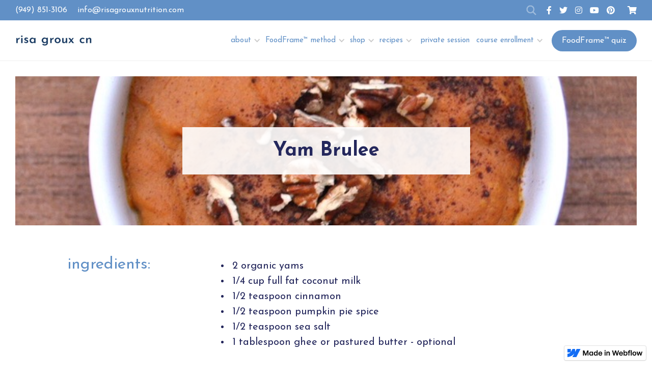

--- FILE ---
content_type: text/html; charset=utf-8
request_url: https://www.risagrouxnutrition.com/recipe/yam-brulee
body_size: 7378
content:
<!DOCTYPE html><!-- This site was created in Webflow. https://webflow.com --><!-- Last Published: Thu May 30 2024 20:42:29 GMT+0000 (Coordinated Universal Time) --><html data-wf-domain="www.risagrouxnutrition.com" data-wf-page="6328c7fda2199433c63dfbc0" data-wf-site="6328c7fda21994f0a53dfba7" data-wf-status="1" data-wf-collection="6328c7fda21994e4583dfc28" data-wf-item-slug="yam-brulee"><head><meta charset="utf-8"/><title>Yam Brulee Recipe | Risa Groux Nutrition</title><meta content="A healthy twist on a classic dessert, this Yam Brulee is sure to impress!" name="description"/><meta content="Yam Brulee Recipe | Risa Groux Nutrition" property="og:title"/><meta content="A healthy twist on a classic dessert, this Yam Brulee is sure to impress!" property="og:description"/><meta content="https://cdn.prod.website-files.com/6328c7fda219942eb43dfbcf/6328c7fda21994414b3dff75_0a2355_9262a54d17844fc98b86c4a827e068f4~mv2.jpeg" property="og:image"/><meta content="Yam Brulee Recipe | Risa Groux Nutrition" property="twitter:title"/><meta content="A healthy twist on a classic dessert, this Yam Brulee is sure to impress!" property="twitter:description"/><meta content="https://cdn.prod.website-files.com/6328c7fda219942eb43dfbcf/6328c7fda21994414b3dff75_0a2355_9262a54d17844fc98b86c4a827e068f4~mv2.jpeg" property="twitter:image"/><meta property="og:type" content="website"/><meta content="summary_large_image" name="twitter:card"/><meta content="width=device-width, initial-scale=1" name="viewport"/><meta content="Webflow" name="generator"/><link href="https://cdn.prod.website-files.com/6328c7fda21994f0a53dfba7/css/risagrouxnutrition-transf-757032d9cc021.webflow.24d6a038e.css" rel="stylesheet" type="text/css"/><link href="https://fonts.googleapis.com" rel="preconnect"/><link href="https://fonts.gstatic.com" rel="preconnect" crossorigin="anonymous"/><script src="https://ajax.googleapis.com/ajax/libs/webfont/1.6.26/webfont.js" type="text/javascript"></script><script type="text/javascript">WebFont.load({  google: {    families: ["Montserrat:100,100italic,200,200italic,300,300italic,400,400italic,500,500italic,600,600italic,700,700italic,800,800italic,900,900italic","Droid Serif:400,400italic,700,700italic","Josefin Sans:100,300,regular,700","Josefin Slab:300,regular,700"]  }});</script><script src="https://use.typekit.net/knt4dzw.js" type="text/javascript"></script><script type="text/javascript">try{Typekit.load();}catch(e){}</script><script type="text/javascript">!function(o,c){var n=c.documentElement,t=" w-mod-";n.className+=t+"js",("ontouchstart"in o||o.DocumentTouch&&c instanceof DocumentTouch)&&(n.className+=t+"touch")}(window,document);</script><link href="https://cdn.prod.website-files.com/6328c7fda21994f0a53dfba7/6328c7fda21994597e3dfbf2_rg_fav.png" rel="shortcut icon" type="image/x-icon"/><link href="https://cdn.prod.website-files.com/6328c7fda21994f0a53dfba7/6328c7fda21994665d3dfbf7_rg_webclib.png" rel="apple-touch-icon"/><link href="rss.xml" rel="alternate" title="RSS Feed" type="application/rss+xml"/><script async="" src="https://www.googletagmanager.com/gtag/js?id=UA-143153724-2"></script><script type="text/javascript">window.dataLayer = window.dataLayer || [];function gtag(){dataLayer.push(arguments);}gtag('js', new Date());gtag('config', 'UA-143153724-2', {'anonymize_ip': true});</script><script type="text/javascript">!function(f,b,e,v,n,t,s){if(f.fbq)return;n=f.fbq=function(){n.callMethod?n.callMethod.apply(n,arguments):n.queue.push(arguments)};if(!f._fbq)f._fbq=n;n.push=n;n.loaded=!0;n.version='2.0';n.agent='plwebflow';n.queue=[];t=b.createElement(e);t.async=!0;t.src=v;s=b.getElementsByTagName(e)[0];s.parentNode.insertBefore(t,s)}(window,document,'script','https://connect.facebook.net/en_US/fbevents.js');fbq('consent', 'revoke');fbq('init', '378310656168898');fbq('track', 'PageView');</script><meta name="facebook-domain-verification" content="allcbfq9dnpz3c5xcsl4ksc67tdi7o" />

<style>
@media screen and (max-width: 1235px) {
  .w-nav[data-collapse="medium"] .w-nav-button {
      display: block;
  }
}
@media screen and (max-width: 1235px) and (min-width:991px) {
  nav.nav-link_wrap {
      display: none;
  }
  nav a {
      padding:10px;
  }  
}
</style><script type="text/javascript">window.__WEBFLOW_CURRENCY_SETTINGS = {"currencyCode":"USD","symbol":"$","decimal":".","fractionDigits":2,"group":",","template":"{{wf {\"path\":\"symbol\",\"type\":\"PlainText\"} }} {{wf {\"path\":\"amount\",\"type\":\"CommercePrice\"} }} {{wf {\"path\":\"currencyCode\",\"type\":\"PlainText\"} }}","hideDecimalForWholeNumbers":false};</script></head><body class="body-7"><div class="pre-nav_section"><div class="pre-nav_container"><div class="pre-nav_item--wrap"><a href="tel:949-851-3106" class="pre-nav_contact--link">(949) 851-3106<br/></a></div><div class="pre-nav_item--wrap mobile-email"><a href="mailto:info@risagrouxnutrition.com" class="pre-nav_contact--link">info@risagrouxnutrition.com<br/></a></div><img src="https://cdn.prod.website-files.com/6328c7fda21994f0a53dfba7/6328c7fda21994403b3dfbf0_Search_Icon-White.png" loading="lazy" width="20" data-w-id="3ffaa892-9711-68b1-b5de-23187d783928" alt="" class="search-icon"/><div class="pre-nav_item--wrap social_wrap"><a href="https://www.facebook.com/risagrouxnutrition/" target="_blank" class="pre-nav_social--outer w-inline-block"><div class="fa-icon"></div></a><a href="https://twitter.com/risagroux" target="_blank" class="pre-nav_social--outer w-inline-block"><div class="fa-icon"></div></a><a href="https://www.instagram.com/risagrouxnutrition/" target="_blank" class="pre-nav_social--outer w-inline-block"><div class="fa-icon"></div></a><a href="https://www.youtube.com/channel/UCcPrEkb2SzlzJIBVgTp0byg" target="_blank" class="pre-nav_social--outer w-inline-block"><div class="fa-icon"></div></a><a href="https://www.pinterest.com/risagroux/" target="_blank" class="pre-nav_social--outer w-inline-block"><div class="fa-icon"></div></a><a href="https://rgnmarketplace.com/cart" class="pre-nav_social--outer cart-outer w-inline-block"><div class="fa-icon cart"></div></a></div></div></div><div data-collapse="medium" data-animation="default" data-duration="400" data-easing="ease" data-easing2="ease" role="banner" class="nav-outer_section w-nav"><div class="nav-container"><a href="/" class="nav-brand_wrap w-nav-brand"><img src="https://cdn.prod.website-files.com/6328c7fda21994f0a53dfba7/6328c7fda21994fa883dfc0e_risa-groux-cn.png" width="250" sizes="(max-width: 479px) 140px, 150px" srcset="https://cdn.prod.website-files.com/6328c7fda21994f0a53dfba7/6328c7fda21994fa883dfc0e_risa-groux-cn-p-500.png 500w, https://cdn.prod.website-files.com/6328c7fda21994f0a53dfba7/6328c7fda21994fa883dfc0e_risa-groux-cn.png 720w" alt="" class="image-3"/></a><nav role="navigation" class="nav-link_wrap logos-header w-nav-menu"><div data-hover="true" data-delay="300" class="dropdown-wrap w-dropdown"><div class="drop_nested_link nav-drop w-dropdown-toggle"><a href="/about" class="link-block-2 w-inline-block"><div class="course">about</div></a><div class="nav-drop_icon w-icon-dropdown-toggle"></div></div><nav class="drop-wrap w-dropdown-list"><a href="/nutrition-programs" class="drop-nested_link w-dropdown-link">nutrition enhancement programs</a><a href="/group-presentations" class="drop-nested_link w-dropdown-link">group presentations</a><a href="/new-patients" class="drop-nested_link w-dropdown-link">new patients</a><a href="/testimonials" class="drop-nested_link w-dropdown-link">testimonials</a><a href="/contact-us" class="drop_nested_link w-nav-link"></a></nav></div><div data-hover="true" data-delay="300" class="dropdown-wrap w-dropdown"><div class="drop_nested_link nav-drop w-dropdown-toggle"><a href="/the-foodframe-method" class="link-block w-inline-block"><div>FoodFrame™ method</div></a><div class="nav-drop_icon w-icon-dropdown-toggle"></div></div><nav class="drop-wrap w-dropdown-list"><a href="/diet-quiz" class="drop-nested_link w-dropdown-link">take the quiz</a><a href="https://rgnmarketplace.com/products/risa-groux-nutrition-detox" class="drop-nested_link w-dropdown-link">rgn detox</a></nav></div><div data-hover="true" data-delay="300" class="dropdown-wrap w-dropdown"><div class="drop_nested_link nav-drop w-dropdown-toggle"><div class="nav-drop_icon w-icon-dropdown-toggle"></div><a href="https://rgnmarketplace.com/collections/frontpage" class="link-block-3 w-inline-block"><div class="text-block-7">shop</div></a></div><nav class="drop-wrap w-dropdown-list"><a href="https://rgnmarketplace.com/products/risa-groux-nutrition-detox" class="drop-nested_link w-dropdown-link">rgn detox</a><a href="https://rgnmarketplace.com/collections/weight-loss-support" class="drop-nested_link w-dropdown-link">weight loss support</a><a href="https://rgnmarketplace.com/collections/collagen-protein" class="drop-nested_link w-dropdown-link">collagen protein</a><a href="https://rgnmarketplace.com/collections/vitamins-supplements" class="drop-nested_link w-dropdown-link">vitamins &amp; supplements</a><a href="https://rgnmarketplace.com/collections/education" class="drop-nested_link w-dropdown-link">education</a><a href="https://www.designsforhealth.com/u/risagroux" class="drop-nested_link w-dropdown-link">designs for health</a></nav></div><div data-hover="true" data-delay="300" class="dropdown-wrap w-dropdown"><div class="drop_nested_link nav-drop w-dropdown-toggle"><div class="nav-drop_icon w-icon-dropdown-toggle"></div><a href="#" class="link-block-3 w-inline-block"><div class="text-block-7">recipes</div></a></div><nav class="drop-wrap w-dropdown-list"><a href="https://www.risagrouxnutrition.com/diet-types/foodframe-amber" class="drop-nested_link w-dropdown-link">recipes by diet type</a><a href="https://www.risagrouxnutrition.com/recipe-categories/soups" class="drop-nested_link w-dropdown-link">recipes by meal type</a></nav></div><a href="/recipes" class="drop_nested_link hide w-nav-link">recipes</a><a href="/book-a-private-session" class="drop_nested_link w-nav-link">private session</a><div data-hover="true" data-delay="300" class="dropdown-wrap w-dropdown"><div class="drop_nested_link nav-drop w-dropdown-toggle"><a href="/enroll-in-the-course" class="link-block-2 w-inline-block"><div class="course">course enrollment</div></a><div class="nav-drop_icon w-icon-dropdown-toggle"></div></div><nav class="drop-wrap w-dropdown-list"><a href="https://rgnmarketplace.com/collections/education" class="drop-nested_link w-dropdown-link">risa&#x27;s thyroid journey</a><a href="/course-faqs" class="drop-nested_link w-dropdown-link">course faq</a><a href="https://rgnmarketplace.com/apps/my/courses/list" class="drop-nested_link w-dropdown-link">course login</a></nav></div><a href="/diet-quiz" class="nav-button w-button">FoodFrame™ quiz</a><img src="https://cdn.prod.website-files.com/6328c7fda21994f0a53dfba7/6328c7fda21994403b3dfbf0_Search_Icon-White.png" width="25" data-w-id="bb01ea76-d7ee-3be6-9c99-7343f2c72eac" alt="" class="search-icon tabdown"/></nav><div class="menu-button w-nav-button"><div class="w-icon-nav-menu"></div></div></div></div><div class="top_spacer"></div><div class="section-main halfgutter-top_bottom article-gutter_fix"><div style="background-image:url(&quot;https://cdn.prod.website-files.com/6328c7fda219942eb43dfbcf/6328c7fda21994414b3dff75_0a2355_9262a54d17844fc98b86c4a827e068f4~mv2.jpeg&quot;)" class="article-hero_wrap recipe-page"><div class="container-main"><div class="article-content_wrap hero-content mobile-hero-centered"><h1 class="article-title">Yam Brulee</h1><div class="article-publish_wrap hide"><div class="article-subhead">Published: </div><div class="article-subhead">May 3, 2019</div></div><div class="article-cat_wrap--outer double-out"><div class="article-cat_wrap--outer w-dyn-list"><div role="list" class="w-dyn-items"><div role="listitem" class="article-category_wrap w-dyn-item"><a href="/recipe-categories/desserts" class="button_main category-button w-button">Desserts</a></div></div></div><div class="article-cat_wrap--outer w-dyn-list"><div role="list" class="w-dyn-items"><div role="listitem" class="article-category_wrap w-dyn-item"><a href="/diet-types/foodframe-lime" class="button_main category-button w-button">FoodFrame Lime (Vegan)</a></div><div role="listitem" class="article-category_wrap w-dyn-item"><a href="/diet-types/foodframe-magenta" class="button_main category-button w-button">FoodFrame Magenta (Keto)</a></div></div></div></div></div></div></div></div><div class="section-main alt_bg-2 recipe_video-section w-condition-invisible"><div class="container-main"><div class="testimonial-video_wrap"><div class="w-dyn-bind-empty w-video w-embed"></div></div></div></div><div class="section-main recipe-content"><div class="container-main recipe-ingredients-wrap"><div class="article-content_wrap flex-h_v--top mobflex-vert ingredients-wrap"><div class="flex_30 mob100 mobile-centered"><h2 class="nomargin-vert mobile-title">ingredients:</h2></div><div class="flex_70 mob100 mobile-centered"><div class="article-richtext mobile w-richtext"><ul role="list"><li>2 organic yams</li><li>1/4 cup full fat coconut milk</li><li>1/2 teaspoon cinnamon</li><li>1/2 teaspoon pumpkin pie spice</li><li>1/2 teaspoon sea salt</li><li>1 tablespoon ghee or pastured butter - optional</li></ul></div></div></div></div></div><div class="section-main alt_bg-2 instructions-wrap"><div class="container-main instructions"><div class="article-content_wrap flex-h_v--top instructions-innerwrap"><div class="flex_30 mob100 mobile-centered"><h2 class="nomargin-vert mobile-title">instructions:</h2></div><div class="flex_70 mob100 mobile-centered"><div class="article-richtext mobile w-richtext"><ul role="list"><li>Wash and cut yams into chunks or thick slices with skin removed.  Place in boiling water and cook for 10 minutes or until yams are soft and fully cooked.</li><li>Strain yams and place in a food processor.  Add coconut milk, cinnamon, pumpkin pie spice, sea salt and if using ghee or butter.  Blend until smooth.  It should be creamy but thick.  If it needs more liquid, add more coconut milk.</li><li>Spoon into 4-6 medium-large ramekins.  Sprinkle top with cinnamon and broil in oven until the top gets slightly browned.</li></ul></div></div></div></div><h2 class="buttons-view-more-1"><a href="#">discover more recipes...</a></h2></div><div class="section-main view-more-recipe-section"><div class="container-main center_contents discover-more-wrap"><div class="divider_item"></div><div class="flex_outer-fix margin-auto w-dyn-list"><div role="list" class="flex_outer-wrap template-recipe w-dyn-items"><div role="listitem" class="blog_list-item item-recipe w-dyn-item"><a href="/recipe/vanilla-tahini-chia-pudding" class="blog_item_linkblock w-inline-block"><div class="div-block-12"><div style="background-image:url(&quot;https://cdn.prod.website-files.com/6328c7fda219942eb43dfbcf/6328c7fda219945f1d3e00ce_Vanilla%20pudding.jpg&quot;)" class="recipe_preview-img"></div></div><h3 class="h3_recipe template">Vanilla Tahini Chia Pudding </h3><div class="preview_date hide">August 5, 2022</div><p class="preview_content w-dyn-bind-empty"></p></a><a href="/recipe/vanilla-tahini-chia-pudding" class="inline_button">view recipe</a></div><div role="listitem" class="blog_list-item item-recipe w-dyn-item"><a href="/recipe/coffeecake" class="blog_item_linkblock w-inline-block"><div class="div-block-12"><div style="background-image:url(&quot;https://cdn.prod.website-files.com/6328c7fda219942eb43dfbcf/6328c7fda21994a2f43e00cb_Coffee%20Cake%203.png&quot;)" class="recipe_preview-img"></div></div><h3 class="h3_recipe template">Coffeecake </h3><div class="preview_date hide">February 17, 2022</div><p class="preview_content w-dyn-bind-empty"></p></a><a href="/recipe/coffeecake" class="inline_button">view recipe</a></div><div role="listitem" class="blog_list-item item-recipe w-dyn-item"><a href="/recipe/lemon-tart" class="blog_item_linkblock w-inline-block"><div class="div-block-12"><div style="background-image:url(&quot;https://cdn.prod.website-files.com/6328c7fda219942eb43dfbcf/6328c7fda21994e7263e00ca_Lemon%20Tart.jpg&quot;)" class="recipe_preview-img"></div></div><h3 class="h3_recipe template">Lemon Tart </h3><div class="preview_date hide">November 30, 2021</div><p class="preview_content w-dyn-bind-empty"></p></a><a href="/recipe/lemon-tart" class="inline_button">view recipe</a></div></div></div><h2 class="buttons-view-more-2"><a href="#">discover more recipes...</a></h2></div><div class="fw_button-wrap"><a href="/recipes" class="button_main max-width w-button">see all recipes</a></div></div><div class="section_footer"><div class="container-main"><div class="flex_outer-wrap footer_flex-wrap"><div class="flex_25-v footer_flex-item"><h6>risa groux nutrition</h6><p class="footer_contact"><a href="#" class="footer_link-inline">3990 Westerly Place, Suite 220<br/>Newport Beach, CA 92660</a><br/></p><p class="footer_contact"><a href="#" class="footer_link-inline">949.851.3106</a><br/></p><div class="footer_social-wrap"><a href="https://www.instagram.com/risagrouxnutrition/" target="_blank" class="pre-nav_social--outer w-inline-block"><img src="https://cdn.prod.website-files.com/6328c7fda21994f0a53dfba7/6328c7fda2199405b13dfbd8_instagram.png" width="26" alt=""/></a><a href="https://www.facebook.com/risagrouxnutrition/" target="_blank" class="pre-nav_social--outer w-inline-block"><img src="https://cdn.prod.website-files.com/6328c7fda21994f0a53dfba7/6328c7fda21994bcc43dfbdb_facebook.png" width="26" alt=""/></a><a href="https://twitter.com/risagroux" target="_blank" class="pre-nav_social--outer w-inline-block"><img src="https://cdn.prod.website-files.com/6328c7fda21994f0a53dfba7/6328c7fda219944fb93dfbd9_twitter.png" width="26" alt=""/></a><a href="https://www.pinterest.com/risagroux/" target="_blank" class="pre-nav_social--outer w-inline-block"><img src="https://cdn.prod.website-files.com/6328c7fda21994f0a53dfba7/6328c7fda2199470a83dfbd4_pinterest.png" width="26" alt=""/></a><a href="https://www.youtube.com/channel/UCcPrEkb2SzlzJIBVgTp0byg" target="_blank" class="pre-nav_social--outer w-inline-block"><img src="https://cdn.prod.website-files.com/6328c7fda21994f0a53dfba7/6328c7fda2199480943dfbfc_youtube.png" width="26" alt=""/></a></div></div><div class="flex_25-v footer_flex-item"><h6 class="footer_h6">shop rgn:</h6><a href="https://rgnmarketplace.com/products/risa-groux-nutrition-detox" class="footer_link-item">rgn detox</a><a href="https://rgnmarketplace.com/collections/vitamins-supplements/products/foodframe-book" class="footer_link-item">FoodFrame Book</a><a href="https://rgnmarketplace.com/collections/bars/products/rgn-collagen-protein-bar" class="footer_link-item"></a><a href="#" class="footer_link-item"></a><a href="https://rgnmarketplace.com/collections/vitamins-supplements" class="footer_link-item">vitamins &amp; supplements<br/></a></div><div class="flex_25-v footer_flex-item"><h6 class="footer_h6">quick links:</h6><a href="/recipes" class="footer_link-item">recipes</a><a href="/blog" class="footer_link-item">articles</a><a href="#" class="footer_link-item hidecontent">press</a><a href="/terms-of-service" class="footer_link-item">shipping + return policy + terms of service</a><a href="/privacy-policy" class="footer_link-item">privacy policy</a><a href="/contact-us" class="footer_link-item">contact us</a></div><div class="flex_25-v footer_flex-item"><h6 class="footer_h6">join the newsletter:</h6><div class="w-form"><form id="email-form" name="email-form" data-name="Email Form" method="get" data-wf-page-id="6328c7fda2199433c63dfbc0" data-wf-element-id="312cfa44-932f-029d-643c-f639efd2adb4"><input class="text-field w-input" maxlength="256" name="Footer-Email" data-name="Footer Email" placeholder="enter your email" type="email" id="Footer-Email-3" required=""/><input type="submit" data-wait="Please wait..." class="footer_newsletter-button w-button" value="subscribe"/></form><div class="footer-sub_success w-form-done"><div>Thank you! You have been successfully subscribed to our mailing list.</div></div><div class="footer-sub_success submission-fail w-form-fail"><div>Something went wrong while submitting the form. Please make sure you are entering a valid email address.</div></div></div></div></div><p class="footer_contact footer_copyright">Copyright © 2020 Risa Groux Nutrition. All Rights Reserved.</p></div></div><div class="global-search_modal--wrap"><div data-w-id="b5f160cd-b2a0-ba3a-ce85-e14038a70209" class="global-search_close--wrap"><div class="global-search_close--item">+</div></div><div class="global-search_container"><form action="/search" class="global-search_item w-clearfix w-form"><input class="global-search_field w-input" maxlength="256" name="query" placeholder="What Are You Looking For?" type="search" id="search-2" required=""/><input type="submit" class="button-main button_invert global-search_button w-button" value="search"/></form></div></div><script src="https://d3e54v103j8qbb.cloudfront.net/js/jquery-3.5.1.min.dc5e7f18c8.js?site=6328c7fda21994f0a53dfba7" type="text/javascript" integrity="sha256-9/aliU8dGd2tb6OSsuzixeV4y/faTqgFtohetphbbj0=" crossorigin="anonymous"></script><script src="https://cdn.prod.website-files.com/6328c7fda21994f0a53dfba7/js/webflow.4ac087245.js" type="text/javascript"></script><script type="text/javascript">

function redirect($redirect,$url,$log) {
	if($redirect === true) {
		window.location.href = $url;
	} else {
		console.log($log); 
	}
}

function calc($redirect) {
	var keto  = 0;
	var paleo = 0;
	var low   = 0;

	if($('[data-name="03-High_Blood_Sugar"][id="true-2"]').is(':checked')) {
		keto = keto + 71;
		paleo = paleo + 10;
	}

	if($('[data-name="04-High_Cholesterol"][id="true-3"]').is(':checked')) {
		keto = keto + 21;
		paleo = paleo + 20;
	}


	if($('[data-name="09-Dairy_Gluten_Sensitivity"][id="true-5"]').is(':checked')) {
		paleo = paleo + 10;
		low = low + 40;
	}


	if($('[data-name="10-Restrict_Carbs"][id="false-5"]').is(':checked')) {
		keto = keto - 70;
		paleo = paleo + 40;
	}

	if($('[data-name="11-Heatburn_Reflux"][id="regularly"]').is(':checked')) {
		paleo = paleo + 20;
		low = low + 10;
	}

	if($('[data-name="11-Heatburn_Reflux"][id="occasionally"]').is(':checked')) {
		paleo = paleo + 10;
		low = low + 6;
	}

	if($('[data-name="12-Sibo_IBS_IBD"][id="true"]').is(':checked')) {
		paleo = paleo + 10;
		low = low + 40;
	}

	console.log( ' ' );
	console.log( 'keto = ' + keto);
	console.log( 'paleo = ' + paleo);
	console.log( 'low = ' + low);

	switch(true) {
    	case $('[data-name="02-Autoimmune"][id="true"]').is(':checked'):
    		redirect($redirect,amber_url,'redirect: Amber | AIP -- 01');
        	break;
    	case $('[data-name="06-Vegan"][id="true-4"]').is(':checked'):
    		redirect($redirect,lime_url,'redirect: Vegan | Lime -- 02');
        	break;
      	case $('[data-name="05-Bloated"][id="3+"]').is(':checked'):
        	redirect($redirect,red_url,'redirect: Low Fodmap | Red -- 03');    	
        	break;
      	case keto >= 90:
      		redirect($redirect,keto_url,'redirect: Keto | Magenta -- 04');
      		break;
       	case low >= 90:
       		redirect($redirect,low_url,'redirect: Low Lectin | Gray -- 05'); 		    		
      		break;        		
      	case paleo >= 90:
      		redirect($redirect,paleo_url,'redirect: Paleo | Lilac -- 06');		    		
      		break;
       	case low >= 80:
        	redirect($redirect,low_url,'redirect: Low Lectin | Gray -- 07');   		    		
      		break; 
       	case paleo >= 80:
       		redirect($redirect,paleo_url,'redirect: Paleo | Lilac -- 08');    		    		
      		break;     		
      	case paleo >= 53:
      		redirect($redirect,paleo_url,'redirect: Paleo | Lilac -- 09');  		    		
      		break;
      	case low >= 52:
      		redirect($redirect,low_url,'redirect: Low Lectin | Gray -- 10'); 		    		
      		break;    
      	default:
      		redirect($redirect,paleo_url,'redirect: Paleo | Lilac -- 10');  		    		
      		break; 				      		
	}  
}

var keto  = 0;
var paleo = 0;
var low   = 0;

var keto_url  = 'https://www.risagrouxnutrition.com/quiz-results-magenta';
var paleo_url = 'https://www.risagrouxnutrition.com/quiz-results-gray';
var low_url   = 'https://www.risagrouxnutrition.com/quiz-results-lilac';
var amber_url = 'https://www.risagrouxnutrition.com/quiz-results-amber';
var lime_url  = 'https://www.risagrouxnutrition.com/quiz-results-lime';
var red_url   = 'https://www.risagrouxnutrition.com/quiz-results-red';    	


$(".quiz-next_button-2").click(function() {
	calc(false);
});

$('#wf-form-diet-quiz').submit(function() {
	calc(true);
});

  
</script>

<!-- F'in sweet CMS Library for Webflow -->
<script src="https://cdn.finsweet.com/files/cmslibrary-v1.8.js"></script>

<script>
// immediately/self invoked function. This function executes right away
(function() {
  // create a new Library instance and store it in a variable called "customBlogPosts"
  var fsMagic = new FsLibrary('.recipe_wrap')


  // run the loadmore Library component on your instance
  fsMagic.loadmore({
    button: ".load-more-button", // class of Webflow Pagination button
    resetIx: true, // adds Webflow interactions to newly loaded item
    animation: {
      enable: true,
      duration: .3,
      easing: 'ease',
      effects: 'fade'
    }
  })

})();
</script></body></html>